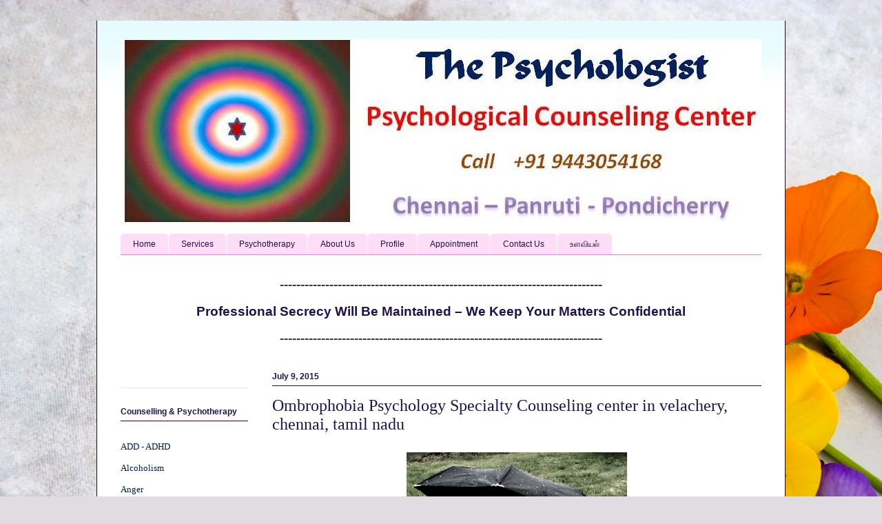

--- FILE ---
content_type: text/html; charset=UTF-8
request_url: https://www.psychologistcounselingcenter.com/2015/07/ombrophobia-psychology-specialty.html
body_size: 13471
content:
<!DOCTYPE html>
<html class='v2' dir='ltr' lang='en'>
<head>
<link href='https://www.blogger.com/static/v1/widgets/335934321-css_bundle_v2.css' rel='stylesheet' type='text/css'/>
<meta content='width=1100' name='viewport'/>
<meta content='text/html; charset=UTF-8' http-equiv='Content-Type'/>
<meta content='blogger' name='generator'/>
<link href='https://www.psychologistcounselingcenter.com/favicon.ico' rel='icon' type='image/x-icon'/>
<link href='https://www.psychologistcounselingcenter.com/2015/07/ombrophobia-psychology-specialty.html' rel='canonical'/>
<link rel="alternate" type="application/atom+xml" title="&quot;The Psychologist&quot; Psychological Counselling Center Chennai  - Panruti -  Pondicherry - Atom" href="https://www.psychologistcounselingcenter.com/feeds/posts/default" />
<link rel="alternate" type="application/rss+xml" title="&quot;The Psychologist&quot; Psychological Counselling Center Chennai  - Panruti -  Pondicherry - RSS" href="https://www.psychologistcounselingcenter.com/feeds/posts/default?alt=rss" />
<link rel="service.post" type="application/atom+xml" title="&quot;The Psychologist&quot; Psychological Counselling Center Chennai  - Panruti -  Pondicherry - Atom" href="https://www.blogger.com/feeds/3082139362932138617/posts/default" />

<link rel="alternate" type="application/atom+xml" title="&quot;The Psychologist&quot; Psychological Counselling Center Chennai  - Panruti -  Pondicherry - Atom" href="https://www.psychologistcounselingcenter.com/feeds/3840214041470907138/comments/default" />
<!--Can't find substitution for tag [blog.ieCssRetrofitLinks]-->
<link href='https://blogger.googleusercontent.com/img/b/R29vZ2xl/AVvXsEgwODCYCisJfrEyhZMcbMMocqOnkgDlJzIjcXhgAjJ0brZ5PZIeBC-aLtMh1OFofCoNEDO69k67RzfkG0B3voRSyqm7Oe7kXy6Vzca3kGjB42ktA2bHDa_as9J13DjJrTAuT6ZubwsJjNY/s320/Ombrophobia+psychology+counseling+center+in+velachery.jpg' rel='image_src'/>
<meta content='https://www.psychologistcounselingcenter.com/2015/07/ombrophobia-psychology-specialty.html' property='og:url'/>
<meta content='Ombrophobia Psychology Specialty Counseling center in velachery, chennai, tamil nadu' property='og:title'/>
<meta content='Psychologist counseling in chennai for family counseling, sex counseling, personal counseling, stress counseling, anxiety counseing, divorce counselin' property='og:description'/>
<meta content='https://blogger.googleusercontent.com/img/b/R29vZ2xl/AVvXsEgwODCYCisJfrEyhZMcbMMocqOnkgDlJzIjcXhgAjJ0brZ5PZIeBC-aLtMh1OFofCoNEDO69k67RzfkG0B3voRSyqm7Oe7kXy6Vzca3kGjB42ktA2bHDa_as9J13DjJrTAuT6ZubwsJjNY/w1200-h630-p-k-no-nu/Ombrophobia+psychology+counseling+center+in+velachery.jpg' property='og:image'/>
<title>"The Psychologist" Psychological Counselling Center Chennai  - Panruti -  Pondicherry: Ombrophobia Psychology Specialty Counseling center in velachery, chennai, tamil nadu</title>
<style id='page-skin-1' type='text/css'><!--
/*
-----------------------------------------------
Blogger Template Style
Name:     Ethereal
Designer: Jason Morrow
URL:      jasonmorrow.etsy.com
----------------------------------------------- */
/* Content
----------------------------------------------- */
body {
font: normal normal 13px Verdana, Geneva, sans-serif;
color: #20124d;
background: #e1dce2 url(//themes.googleusercontent.com/image?id=1i5rhSTWEh8p2repq5iCSh1Kch-ky1J2FKtuQbkt8Wf66HEnnSn_-YbVZggFUdjgixO8X) no-repeat fixed top center /* Credit: -ASI- (http://www.istockphoto.com/googleimages.php?id=11554225&platform=blogger) */;
}
html body .content-outer {
min-width: 0;
max-width: 100%;
width: 100%;
}
a:link {
text-decoration: none;
color: #073763;
}
a:visited {
text-decoration: none;
color: #4149d9;
}
a:hover {
text-decoration: underline;
color: #274e13;
}
.main-inner {
padding-top: 15px;
}
.body-fauxcolumn-outer {
background: transparent none repeat-x scroll top center;
}
.content-fauxcolumns .fauxcolumn-inner {
background: #ffffff url(//www.blogblog.com/1kt/ethereal/bird-2toned-blue-fade.png) repeat-x scroll top left;
border-left: 1px solid #2f0434;
border-right: 1px solid #2f0434;
}
/* Flexible Background
----------------------------------------------- */
.content-fauxcolumn-outer .fauxborder-left {
width: 100%;
padding-left: 300px;
margin-left: -300px;
background-color: transparent;
background-image: none;
background-repeat: no-repeat;
background-position: left top;
}
.content-fauxcolumn-outer .fauxborder-right {
margin-right: -299px;
width: 299px;
background-color: transparent;
background-image: none;
background-repeat: no-repeat;
background-position: right top;
}
/* Columns
----------------------------------------------- */
.content-inner {
padding: 0;
}
/* Header
----------------------------------------------- */
.header-inner {
padding: 27px 0 3px;
}
.header-inner .section {
margin: 0 35px;
}
.Header h1 {
font: normal normal 60px Verdana, Geneva, sans-serif;
color: #20124d;
}
.Header h1 a {
color: #20124d;
}
.Header .description {
font-size: 115%;
color: #20124d;
}
.header-inner .Header .titlewrapper,
.header-inner .Header .descriptionwrapper {
padding-left: 0;
padding-right: 0;
margin-bottom: 0;
}
/* Tabs
----------------------------------------------- */
.tabs-outer {
position: relative;
background: transparent;
}
.tabs-cap-top, .tabs-cap-bottom {
position: absolute;
width: 100%;
}
.tabs-cap-bottom {
bottom: 0;
}
.tabs-inner {
padding: 0;
}
.tabs-inner .section {
margin: 0 35px;
}
*+html body .tabs-inner .widget li {
padding: 1px;
}
.PageList {
border-bottom: 1px solid #ee79fb;
}
.tabs-inner .widget li.selected a,
.tabs-inner .widget li a:hover {
position: relative;
-moz-border-radius-topleft: 5px;
-moz-border-radius-topright: 5px;
-webkit-border-top-left-radius: 5px;
-webkit-border-top-right-radius: 5px;
-goog-ms-border-top-left-radius: 5px;
-goog-ms-border-top-right-radius: 5px;
border-top-left-radius: 5px;
border-top-right-radius: 5px;
background: #ffa1f7 none ;
color: #ffffff;
}
.tabs-inner .widget li a {
display: inline-block;
margin: 0;
margin-right: 1px;
padding: .65em 1.5em;
font: normal normal 12px Verdana, Geneva, sans-serif;
color: #20124d;
background-color: #ffddf6;
-moz-border-radius-topleft: 5px;
-moz-border-radius-topright: 5px;
-webkit-border-top-left-radius: 5px;
-webkit-border-top-right-radius: 5px;
-goog-ms-border-top-left-radius: 5px;
-goog-ms-border-top-right-radius: 5px;
border-top-left-radius: 5px;
border-top-right-radius: 5px;
}
/* Headings
----------------------------------------------- */
h2 {
font: normal bold 12px Verdana, Geneva, sans-serif;
color: #20124d;
}
/* Widgets
----------------------------------------------- */
.main-inner .column-left-inner {
padding: 0 0 0 20px;
}
.main-inner .column-left-inner .section {
margin-right: 0;
}
.main-inner .column-right-inner {
padding: 0 20px 0 0;
}
.main-inner .column-right-inner .section {
margin-left: 0;
}
.main-inner .section {
padding: 0;
}
.main-inner .widget {
padding: 0 0 15px;
margin: 20px 0;
border-bottom: 1px solid #e7e7e7;
}
.main-inner .widget h2 {
margin: 0;
padding: .6em 0 .5em;
}
.footer-inner .widget h2 {
padding: 0 0 .4em;
}
.main-inner .widget h2 + div, .footer-inner .widget h2 + div {
padding-top: 15px;
}
.main-inner .widget .widget-content {
margin: 0;
padding: 15px 0 0;
}
.main-inner .widget ul, .main-inner .widget #ArchiveList ul.flat {
margin: -15px -15px -15px;
padding: 0;
list-style: none;
}
.main-inner .sidebar .widget h2 {
border-bottom: 1px solid #660000;
}
.main-inner .widget #ArchiveList {
margin: -15px 0 0;
}
.main-inner .widget ul li, .main-inner .widget #ArchiveList ul.flat li {
padding: .5em 15px;
text-indent: 0;
}
.main-inner .widget #ArchiveList ul li {
padding-top: .25em;
padding-bottom: .25em;
}
.main-inner .widget ul li:first-child, .main-inner .widget #ArchiveList ul.flat li:first-child {
border-top: none;
}
.main-inner .widget ul li:last-child, .main-inner .widget #ArchiveList ul.flat li:last-child {
border-bottom: none;
}
.main-inner .widget .post-body ul {
padding: 0 2.5em;
margin: .5em 0;
list-style: disc;
}
.main-inner .widget .post-body ul li {
padding: 0.25em 0;
margin-bottom: .25em;
color: #20124d;
border: none;
}
.footer-inner .widget ul {
padding: 0;
list-style: none;
}
.widget .zippy {
color: #d9d9d9;
}
/* Posts
----------------------------------------------- */
.main.section {
margin: 0 20px;
}
body .main-inner .Blog {
padding: 0;
background-color: transparent;
border: none;
}
.main-inner .widget h2.date-header {
border-bottom: 1px solid #660000;
}
.date-outer {
position: relative;
margin: 15px 0 20px;
}
.date-outer:first-child {
margin-top: 0;
}
.date-posts {
clear: both;
}
.post-outer, .inline-ad {
border-bottom: 1px solid #e7e7e7;
padding: 30px 0;
}
.post-outer {
padding-bottom: 10px;
}
.post-outer:first-child {
padding-top: 0;
border-top: none;
}
.post-outer:last-child, .inline-ad:last-child {
border-bottom: none;
}
.post-body img {
padding: 8px;
}
h3.post-title, h4 {
font: normal normal 24px Times, Times New Roman, serif;
color: #20124d;
}
h3.post-title a {
font: normal normal 24px Times, Times New Roman, serif;
color: #20124d;
text-decoration: none;
}
h3.post-title a:hover {
color: #274e13;
text-decoration: underline;
}
.post-header {
margin: 0 0 1.5em;
}
.post-body {
line-height: 1.4;
}
.post-footer {
margin: 1.5em 0 0;
}
#blog-pager {
padding: 15px;
}
.blog-feeds, .post-feeds {
margin: 1em 0;
text-align: center;
}
.post-outer .comments {
margin-top: 2em;
}
/* Comments
----------------------------------------------- */
.comments .comments-content .icon.blog-author {
background-repeat: no-repeat;
background-image: url([data-uri]);
}
.comments .comments-content .loadmore a {
background: #ffffff url(//www.blogblog.com/1kt/ethereal/bird-2toned-blue-fade.png) repeat-x scroll top left;
}
.comments .comments-content .loadmore a {
border-top: 1px solid #660000;
border-bottom: 1px solid #660000;
}
.comments .comment-thread.inline-thread {
background: #ffffff url(//www.blogblog.com/1kt/ethereal/bird-2toned-blue-fade.png) repeat-x scroll top left;
}
.comments .continue {
border-top: 2px solid #660000;
}
/* Footer
----------------------------------------------- */
.footer-inner {
padding: 30px 0;
overflow: hidden;
}
/* Mobile
----------------------------------------------- */
body.mobile  {
background-size: auto
}
.mobile .body-fauxcolumn-outer {
background: ;
}
.mobile .content-fauxcolumns .fauxcolumn-inner {
opacity: 0.75;
}
.mobile .content-fauxcolumn-outer .fauxborder-right {
margin-right: 0;
}
.mobile-link-button {
background-color: #ffa1f7;
}
.mobile-link-button a:link, .mobile-link-button a:visited {
color: #ffffff;
}
.mobile-index-contents {
color: #444444;
}
.mobile .body-fauxcolumn-outer {
background-size: 100% auto;
}
.mobile .mobile-date-outer {
border-bottom: transparent;
}
.mobile .PageList {
border-bottom: none;
}
.mobile .tabs-inner .section {
margin: 0;
}
.mobile .tabs-inner .PageList .widget-content {
background: #ffa1f7 none;
color: #ffffff;
}
.mobile .tabs-inner .PageList .widget-content .pagelist-arrow {
border-left: 1px solid #ffffff;
}
.mobile .footer-inner {
overflow: visible;
}
body.mobile .AdSense {
margin: 0 -10px;
}

--></style>
<style id='template-skin-1' type='text/css'><!--
body {
min-width: 1000px;
}
.content-outer, .content-fauxcolumn-outer, .region-inner {
min-width: 1000px;
max-width: 1000px;
_width: 1000px;
}
.main-inner .columns {
padding-left: 220px;
padding-right: 0px;
}
.main-inner .fauxcolumn-center-outer {
left: 220px;
right: 0px;
/* IE6 does not respect left and right together */
_width: expression(this.parentNode.offsetWidth -
parseInt("220px") -
parseInt("0px") + 'px');
}
.main-inner .fauxcolumn-left-outer {
width: 220px;
}
.main-inner .fauxcolumn-right-outer {
width: 0px;
}
.main-inner .column-left-outer {
width: 220px;
right: 100%;
margin-left: -220px;
}
.main-inner .column-right-outer {
width: 0px;
margin-right: -0px;
}
#layout {
min-width: 0;
}
#layout .content-outer {
min-width: 0;
width: 800px;
}
#layout .region-inner {
min-width: 0;
width: auto;
}
body#layout div.add_widget {
padding: 8px;
}
body#layout div.add_widget a {
margin-left: 32px;
}
--></style>
<style>
    body {background-image:url(\/\/themes.googleusercontent.com\/image?id=1i5rhSTWEh8p2repq5iCSh1Kch-ky1J2FKtuQbkt8Wf66HEnnSn_-YbVZggFUdjgixO8X);}
    
@media (max-width: 200px) { body {background-image:url(\/\/themes.googleusercontent.com\/image?id=1i5rhSTWEh8p2repq5iCSh1Kch-ky1J2FKtuQbkt8Wf66HEnnSn_-YbVZggFUdjgixO8X&options=w200);}}
@media (max-width: 400px) and (min-width: 201px) { body {background-image:url(\/\/themes.googleusercontent.com\/image?id=1i5rhSTWEh8p2repq5iCSh1Kch-ky1J2FKtuQbkt8Wf66HEnnSn_-YbVZggFUdjgixO8X&options=w400);}}
@media (max-width: 800px) and (min-width: 401px) { body {background-image:url(\/\/themes.googleusercontent.com\/image?id=1i5rhSTWEh8p2repq5iCSh1Kch-ky1J2FKtuQbkt8Wf66HEnnSn_-YbVZggFUdjgixO8X&options=w800);}}
@media (max-width: 1200px) and (min-width: 801px) { body {background-image:url(\/\/themes.googleusercontent.com\/image?id=1i5rhSTWEh8p2repq5iCSh1Kch-ky1J2FKtuQbkt8Wf66HEnnSn_-YbVZggFUdjgixO8X&options=w1200);}}
/* Last tag covers anything over one higher than the previous max-size cap. */
@media (min-width: 1201px) { body {background-image:url(\/\/themes.googleusercontent.com\/image?id=1i5rhSTWEh8p2repq5iCSh1Kch-ky1J2FKtuQbkt8Wf66HEnnSn_-YbVZggFUdjgixO8X&options=w1600);}}
  </style>
<script type='text/javascript'>
        (function(i,s,o,g,r,a,m){i['GoogleAnalyticsObject']=r;i[r]=i[r]||function(){
        (i[r].q=i[r].q||[]).push(arguments)},i[r].l=1*new Date();a=s.createElement(o),
        m=s.getElementsByTagName(o)[0];a.async=1;a.src=g;m.parentNode.insertBefore(a,m)
        })(window,document,'script','https://www.google-analytics.com/analytics.js','ga');
        ga('create', 'UA-48763265-1', 'auto', 'blogger');
        ga('blogger.send', 'pageview');
      </script>
<link href='https://www.blogger.com/dyn-css/authorization.css?targetBlogID=3082139362932138617&amp;zx=b5567e0c-3e5b-495e-a62e-5f08e906d819' media='none' onload='if(media!=&#39;all&#39;)media=&#39;all&#39;' rel='stylesheet'/><noscript><link href='https://www.blogger.com/dyn-css/authorization.css?targetBlogID=3082139362932138617&amp;zx=b5567e0c-3e5b-495e-a62e-5f08e906d819' rel='stylesheet'/></noscript>
<meta name='google-adsense-platform-account' content='ca-host-pub-1556223355139109'/>
<meta name='google-adsense-platform-domain' content='blogspot.com'/>

</head>
<body class='loading variant-hummingBirds2'>
<div class='navbar no-items section' id='navbar' name='Navbar'>
</div>
<div class='body-fauxcolumns'>
<div class='fauxcolumn-outer body-fauxcolumn-outer'>
<div class='cap-top'>
<div class='cap-left'></div>
<div class='cap-right'></div>
</div>
<div class='fauxborder-left'>
<div class='fauxborder-right'></div>
<div class='fauxcolumn-inner'>
</div>
</div>
<div class='cap-bottom'>
<div class='cap-left'></div>
<div class='cap-right'></div>
</div>
</div>
</div>
<div class='content'>
<div class='content-fauxcolumns'>
<div class='fauxcolumn-outer content-fauxcolumn-outer'>
<div class='cap-top'>
<div class='cap-left'></div>
<div class='cap-right'></div>
</div>
<div class='fauxborder-left'>
<div class='fauxborder-right'></div>
<div class='fauxcolumn-inner'>
</div>
</div>
<div class='cap-bottom'>
<div class='cap-left'></div>
<div class='cap-right'></div>
</div>
</div>
</div>
<div class='content-outer'>
<div class='content-cap-top cap-top'>
<div class='cap-left'></div>
<div class='cap-right'></div>
</div>
<div class='fauxborder-left content-fauxborder-left'>
<div class='fauxborder-right content-fauxborder-right'></div>
<div class='content-inner'>
<header>
<div class='header-outer'>
<div class='header-cap-top cap-top'>
<div class='cap-left'></div>
<div class='cap-right'></div>
</div>
<div class='fauxborder-left header-fauxborder-left'>
<div class='fauxborder-right header-fauxborder-right'></div>
<div class='region-inner header-inner'>
<div class='header section' id='header' name='Header'><div class='widget Header' data-version='1' id='Header1'>
<div id='header-inner'>
<a href='https://www.psychologistcounselingcenter.com/' style='display: block'>
<img alt='"The Psychologist" Psychological Counselling Center Chennai  - Panruti -  Pondicherry' height='269px; ' id='Header1_headerimg' src='https://blogger.googleusercontent.com/img/b/R29vZ2xl/AVvXsEhfub-0sTA1ld2S2AWIrgQs7vHOZrfdBgvPJnSwuF1hnX9DBmIxHOdAVDllPVxyO1URGCBZdBqhiUB0GuqshhyphenhyphenVsekB7VwB3sHQhgGPNnR03FoThDowmOwxzOgLhyphenhyphenYv5oeShas_h4ktS18/s1600/Slide1.JPG' style='display: block' width='932px; '/>
</a>
<div class='descriptionwrapper'>
<p class='description'><span>
</span></p>
</div>
</div>
</div></div>
</div>
</div>
<div class='header-cap-bottom cap-bottom'>
<div class='cap-left'></div>
<div class='cap-right'></div>
</div>
</div>
</header>
<div class='tabs-outer'>
<div class='tabs-cap-top cap-top'>
<div class='cap-left'></div>
<div class='cap-right'></div>
</div>
<div class='fauxborder-left tabs-fauxborder-left'>
<div class='fauxborder-right tabs-fauxborder-right'></div>
<div class='region-inner tabs-inner'>
<div class='tabs section' id='crosscol' name='Cross-Column'><div class='widget PageList' data-version='1' id='PageList1'>
<h2>Visiting Consultants</h2>
<div class='widget-content'>
<ul>
<li>
<a href='https://www.psychologistcounselingcenter.com/'>Home</a>
</li>
<li>
<a href='https://www.psychologistcounselingcenter.com/p/services.html'>Services</a>
</li>
<li>
<a href='https://www.psychologistcounselingcenter.com/p/psychotherapy.html'>Psychotherapy</a>
</li>
<li>
<a href='https://www.psychologistcounselingcenter.com/p/blog-page.html'>About Us</a>
</li>
<li>
<a href='https://www.psychologistcounselingcenter.com/p/about-us.html'>Profile </a>
</li>
<li>
<a href='https://www.psychologistcounselingcenter.com/p/v.html'>Appointment</a>
</li>
<li>
<a href='https://www.psychologistcounselingcenter.com/p/contact-us.html'>Contact Us</a>
</li>
<li>
<a href='https://www.psychologistcounselingcenter.com/p/blog-page_3.html'>உளவ&#3007;யல&#3021; </a>
</li>
</ul>
<div class='clear'></div>
</div>
</div><div class='widget Text' data-version='1' id='Text3'>
<div class='widget-content'>
<p class="MsoNormal" align="center" style="text-align:center"></p><p class="MsoNormal" align="center"><b><span lang="EN-IN"  style=" color: rgb(64, 49, 82); font-size:14pt;">------------------------------------------------------------------------------<o:p></o:p></span></b></p>  <p class="MsoNormal" align="center"><b><span lang="EN-IN"  style=" ;font-size:14pt;"><span class="Apple-style-span">Professional Secrecy Will Be Maintained &#8211; We Keep Your Matters Confidential </span><span class="Apple-style-span"><o:p></o:p></span></span></b></p>  <p class="MsoNormal" align="center"><b><span lang="EN-IN"  style=" color: rgb(64, 49, 82); font-size:14pt;">------------------------------------------------------------------------------<o:p></o:p></span></b></p>  <p class="MsoNormal" align="center"><span style="Verdana&quot;,&quot;sans-serif&quot;; mso-ansi-language:EN-USfont-family:&quot;;font-size:14.0pt;color:red;"><o:p> </o:p></span></p><p></p>
</div>
<div class='clear'></div>
</div></div>
<div class='tabs no-items section' id='crosscol-overflow' name='Cross-Column 2'></div>
</div>
</div>
<div class='tabs-cap-bottom cap-bottom'>
<div class='cap-left'></div>
<div class='cap-right'></div>
</div>
</div>
<div class='main-outer'>
<div class='main-cap-top cap-top'>
<div class='cap-left'></div>
<div class='cap-right'></div>
</div>
<div class='fauxborder-left main-fauxborder-left'>
<div class='fauxborder-right main-fauxborder-right'></div>
<div class='region-inner main-inner'>
<div class='columns fauxcolumns'>
<div class='fauxcolumn-outer fauxcolumn-center-outer'>
<div class='cap-top'>
<div class='cap-left'></div>
<div class='cap-right'></div>
</div>
<div class='fauxborder-left'>
<div class='fauxborder-right'></div>
<div class='fauxcolumn-inner'>
</div>
</div>
<div class='cap-bottom'>
<div class='cap-left'></div>
<div class='cap-right'></div>
</div>
</div>
<div class='fauxcolumn-outer fauxcolumn-left-outer'>
<div class='cap-top'>
<div class='cap-left'></div>
<div class='cap-right'></div>
</div>
<div class='fauxborder-left'>
<div class='fauxborder-right'></div>
<div class='fauxcolumn-inner'>
</div>
</div>
<div class='cap-bottom'>
<div class='cap-left'></div>
<div class='cap-right'></div>
</div>
</div>
<div class='fauxcolumn-outer fauxcolumn-right-outer'>
<div class='cap-top'>
<div class='cap-left'></div>
<div class='cap-right'></div>
</div>
<div class='fauxborder-left'>
<div class='fauxborder-right'></div>
<div class='fauxcolumn-inner'>
</div>
</div>
<div class='cap-bottom'>
<div class='cap-left'></div>
<div class='cap-right'></div>
</div>
</div>
<!-- corrects IE6 width calculation -->
<div class='columns-inner'>
<div class='column-center-outer'>
<div class='column-center-inner'>
<div class='main section' id='main' name='Main'><div class='widget Blog' data-version='1' id='Blog1'>
<div class='blog-posts hfeed'>

          <div class="date-outer">
        
<h2 class='date-header'><span>July 9, 2015</span></h2>

          <div class="date-posts">
        
<div class='post-outer'>
<div class='post hentry uncustomized-post-template' itemprop='blogPost' itemscope='itemscope' itemtype='http://schema.org/BlogPosting'>
<meta content='https://blogger.googleusercontent.com/img/b/R29vZ2xl/AVvXsEgwODCYCisJfrEyhZMcbMMocqOnkgDlJzIjcXhgAjJ0brZ5PZIeBC-aLtMh1OFofCoNEDO69k67RzfkG0B3voRSyqm7Oe7kXy6Vzca3kGjB42ktA2bHDa_as9J13DjJrTAuT6ZubwsJjNY/s320/Ombrophobia+psychology+counseling+center+in+velachery.jpg' itemprop='image_url'/>
<meta content='3082139362932138617' itemprop='blogId'/>
<meta content='3840214041470907138' itemprop='postId'/>
<a name='3840214041470907138'></a>
<h3 class='post-title entry-title' itemprop='name'>
Ombrophobia Psychology Specialty Counseling center in velachery, chennai, tamil nadu
</h3>
<div class='post-header'>
<div class='post-header-line-1'></div>
</div>
<div class='post-body entry-content' id='post-body-3840214041470907138' itemprop='description articleBody'>
<div dir="ltr" style="text-align: left;" trbidi="on">
<div class="separator" style="clear: both; text-align: center;">
<a href="http://homeoall.com/psychological-counselling-psychotherapy/" target="_blank"><img alt=" Ombrophobia, fear of rain" border="0" height="268" src="https://blogger.googleusercontent.com/img/b/R29vZ2xl/AVvXsEgwODCYCisJfrEyhZMcbMMocqOnkgDlJzIjcXhgAjJ0brZ5PZIeBC-aLtMh1OFofCoNEDO69k67RzfkG0B3voRSyqm7Oe7kXy6Vzca3kGjB42ktA2bHDa_as9J13DjJrTAuT6ZubwsJjNY/s320/Ombrophobia+psychology+counseling+center+in+velachery.jpg" width="320" /></a></div>
<div class="separator" style="clear: both; text-align: center;">
<br /></div>
<div class="MsoNormal" style="line-height: 200%; text-align: justify; text-justify: inter-ideograph;">
<b style="line-height: 200%;"><span style="color: #000099; font-family: &quot;Verdana&quot;,&quot;sans-serif&quot;; font-size: 10.0pt; line-height: 200%;">Ombrophobia: </span></b><span style="color: #000099; font-family: Verdana, sans-serif; font-size: 10pt; line-height: 200%;">fear of rain</span></div>
<div class="MsoNormal" style="line-height: 200%; text-align: justify; text-justify: inter-ideograph;">
<span style="color: #000099; font-family: &quot;Verdana&quot;,&quot;sans-serif&quot;; font-size: 10.0pt; line-height: 200%;">Ombrophobia is the fear of rain- a fairly
common anxiety disorder seen in kids and adults alike. The term Ombrophobia has
even been used to describe certain species of plants called Ombrophobes and
ombrophiles which have their root systems developed in a way that enables them
to take up water directly from the atmospheric precipitation.<o:p></o:p></span></div>
<div class="MsoNormal" style="line-height: 200%; text-align: justify; text-justify: inter-ideograph;">
<b><span style="color: #000099; font-family: &quot;Verdana&quot;,&quot;sans-serif&quot;; font-size: 10.0pt; line-height: 200%;"><br /></span></b></div>
<div class="MsoNormal" style="line-height: 200%; text-align: justify; text-justify: inter-ideograph;">
<b><span style="color: #000099; font-family: &quot;Verdana&quot;,&quot;sans-serif&quot;; font-size: 10.0pt; line-height: 200%;">Causes of Ombrophobia:<o:p></o:p></span></b></div>
<div class="MsoNormal" style="line-height: 200%; text-align: justify; text-justify: inter-ideograph;">
<span style="color: #000099; font-family: &quot;Verdana&quot;,&quot;sans-serif&quot;; font-size: 10.0pt; line-height: 200%;">Rain is essential for growth of crops,
replenishing our fresh water sources and in general, sustaining life on earth.
In moderate quantities, rain is good and sometimes even evokes feelings of
romance. Many love songs have been inspired by this natural element.<o:p></o:p></span></div>
<div class="MsoNormal" style="line-height: 200%; text-align: justify; text-justify: inter-ideograph;">
<b><span style="color: #000099; font-family: &quot;Verdana&quot;,&quot;sans-serif&quot;; font-size: 10.0pt; line-height: 200%;"><br /></span></b></div>
<div class="MsoNormal" style="line-height: 200%; text-align: justify; text-justify: inter-ideograph;">
<b><span style="color: #000099; font-family: &quot;Verdana&quot;,&quot;sans-serif&quot;; font-size: 10.0pt; line-height: 200%;">Symptoms of Ombrophobia:<o:p></o:p></span></b></div>
<div class="MsoListParagraphCxSpFirst" style="line-height: 200%; margin-left: 27.0pt; mso-add-space: auto; mso-list: l0 level1 lfo1; text-align: justify; text-indent: -.25in; text-justify: inter-ideograph;">
<!--[if !supportLists]--><span style="color: #000099; font-family: Wingdings; font-size: 10.0pt; line-height: 200%; mso-bidi-font-family: Wingdings; mso-fareast-font-family: Wingdings;">v<span style="font-family: 'Times New Roman'; font-size: 7pt; font-stretch: normal; line-height: normal;">&nbsp; </span></span><!--[endif]--><span style="color: #000099; font-family: &quot;Verdana&quot;,&quot;sans-serif&quot;; font-size: 10.0pt; line-height: 200%;">Inability to think or speak clearly<o:p></o:p></span></div>
<div class="MsoListParagraphCxSpMiddle" style="line-height: 200%; margin-left: 27.0pt; mso-add-space: auto; mso-list: l0 level1 lfo1; text-align: justify; text-indent: -.25in; text-justify: inter-ideograph;">
<!--[if !supportLists]--><span style="color: #000099; font-family: Wingdings; font-size: 10.0pt; line-height: 200%; mso-bidi-font-family: Wingdings; mso-fareast-font-family: Wingdings;">v<span style="font-family: 'Times New Roman'; font-size: 7pt; font-stretch: normal; line-height: normal;">&nbsp; </span></span><!--[endif]--><span style="color: #000099; font-family: &quot;Verdana&quot;,&quot;sans-serif&quot;; font-size: 10.0pt; line-height: 200%;">Uncontrollable feelings of panic, anxiety or dread<o:p></o:p></span></div>
<div class="MsoListParagraphCxSpMiddle" style="line-height: 200%; margin-left: 27.0pt; mso-add-space: auto; mso-list: l0 level1 lfo1; text-align: justify; text-indent: -.25in; text-justify: inter-ideograph;">
<!--[if !supportLists]--><span style="color: #000099; font-family: Wingdings; font-size: 10.0pt; line-height: 200%; mso-bidi-font-family: Wingdings; mso-fareast-font-family: Wingdings;">v<span style="font-family: 'Times New Roman'; font-size: 7pt; font-stretch: normal; line-height: normal;">&nbsp; </span></span><!--[endif]--><span style="color: #000099; font-family: &quot;Verdana&quot;,&quot;sans-serif&quot;; font-size: 10.0pt; line-height: 200%;">Dry mouth<o:p></o:p></span></div>
<div class="MsoListParagraphCxSpMiddle" style="line-height: 200%; margin-left: 27.0pt; mso-add-space: auto; mso-list: l0 level1 lfo1; text-align: justify; text-indent: -.25in; text-justify: inter-ideograph;">
<!--[if !supportLists]--><span style="color: #000099; font-family: Wingdings; font-size: 10.0pt; line-height: 200%; mso-bidi-font-family: Wingdings; mso-fareast-font-family: Wingdings;">v<span style="font-family: 'Times New Roman'; font-size: 7pt; font-stretch: normal; line-height: normal;">&nbsp; </span></span><!--[endif]--><span style="color: #000099; font-family: &quot;Verdana&quot;,&quot;sans-serif&quot;; font-size: 10.0pt; line-height: 200%;">Difficulty breathing<o:p></o:p></span></div>
<div class="MsoListParagraphCxSpMiddle" style="line-height: 200%; margin-left: 27.0pt; mso-add-space: auto; mso-list: l0 level1 lfo1; text-align: justify; text-indent: -.25in; text-justify: inter-ideograph;">
<!--[if !supportLists]--><span style="color: #000099; font-family: Wingdings; font-size: 10.0pt; line-height: 200%; mso-bidi-font-family: Wingdings; mso-fareast-font-family: Wingdings;">v<span style="font-family: 'Times New Roman'; font-size: 7pt; font-stretch: normal; line-height: normal;">&nbsp; </span></span><!--[endif]--><span style="color: #000099; font-family: &quot;Verdana&quot;,&quot;sans-serif&quot;; font-size: 10.0pt; line-height: 200%;">Rapid heartbeat<o:p></o:p></span></div>
<div class="MsoListParagraphCxSpLast" style="line-height: 200%; margin-left: 27.0pt; mso-add-space: auto; mso-list: l0 level1 lfo1; text-align: justify; text-indent: -.25in; text-justify: inter-ideograph;">
<!--[if !supportLists]--><span style="color: #000099; font-family: Wingdings; font-size: 10.0pt; line-height: 200%; mso-bidi-font-family: Wingdings; mso-fareast-font-family: Wingdings;">v<span style="font-family: 'Times New Roman'; font-size: 7pt; font-stretch: normal; line-height: normal;">&nbsp; </span></span><!--[endif]--><span style="color: #000099; font-family: &quot;Verdana&quot;,&quot;sans-serif&quot;; font-size: 10.0pt; line-height: 200%;">Trembling or muscle tension<o:p></o:p></span></div>
<div class="MsoNormal" style="line-height: 200%; margin-bottom: .0001pt; margin-bottom: 0in; text-align: justify; text-justify: inter-ideograph;">
<b><span style="color: #000099; font-family: &quot;Verdana&quot;,&quot;sans-serif&quot;; font-size: 10.0pt; line-height: 200%;"><br /></span></b></div>
<div class="MsoNormal" style="line-height: 200%; margin-bottom: .0001pt; margin-bottom: 0in; text-align: justify; text-justify: inter-ideograph;">
<b><span style="color: #000099; font-family: &quot;Verdana&quot;,&quot;sans-serif&quot;; font-size: 10.0pt; line-height: 200%;">For more details &amp; Consultation Feel free to contact us.<o:p></o:p></span></b></div>
<div class="MsoNormal" style="line-height: 200%; margin-bottom: .0001pt; margin-bottom: 0in; text-align: justify; text-justify: inter-ideograph;">
<b><span style="color: #000099; font-family: &quot;Verdana&quot;,&quot;sans-serif&quot;; font-size: 10.0pt; line-height: 200%;">Vivekanantha Clinic Consultation Champers at<o:p></o:p></span></b></div>
<div class="MsoNormal" style="line-height: 200%; margin-bottom: .0001pt; margin-bottom: 0in; text-align: justify; text-justify: inter-ideograph;">
<b><span style="color: red; font-family: &quot;Verdana&quot;,&quot;sans-serif&quot;; font-size: 10.0pt; line-height: 200%;">Chennai:-</span></b><span style="color: #000099; font-family: &quot;Verdana&quot;,&quot;sans-serif&quot;; font-size: 10.0pt; line-height: 200%;"> 9786901830<o:p></o:p></span></div>
<div class="MsoNormal" style="line-height: 200%; margin-bottom: .0001pt; margin-bottom: 0in; text-align: justify; text-justify: inter-ideograph;">
<b><span style="color: red; font-family: &quot;Verdana&quot;,&quot;sans-serif&quot;; font-size: 10.0pt; line-height: 200%;">Panruti:-</span></b><span style="color: #000099; font-family: &quot;Verdana&quot;,&quot;sans-serif&quot;; font-size: 10.0pt; line-height: 200%;"> 9443054168<o:p></o:p></span></div>
<div class="MsoNormal" style="line-height: 200%; margin-bottom: .0001pt; margin-bottom: 0in; text-align: justify; text-justify: inter-ideograph;">
<b><span style="color: red; font-family: &quot;Verdana&quot;,&quot;sans-serif&quot;; font-size: 10.0pt; line-height: 200%;">Pondicherry:-</span></b><span style="color: #000099; font-family: &quot;Verdana&quot;,&quot;sans-serif&quot;; font-size: 10.0pt; line-height: 200%;"> 9865212055 (Camp)<o:p></o:p></span></div>
<div class="MsoNormal" style="line-height: 200%; margin-bottom: .0001pt; margin-bottom: 0in; text-align: justify; text-justify: inter-ideograph;">
<span style="color: #000099; font-family: &quot;Verdana&quot;,&quot;sans-serif&quot;; font-size: 10.0pt; line-height: 200%;">Mail:
consult.ur.dr@gmail.com, homoeokumar@gmail.com<o:p></o:p></span></div>
<div class="MsoNormal" style="line-height: 200%; margin-bottom: .0001pt; margin-bottom: 0in; text-align: justify; text-justify: inter-ideograph;">
<br /></div>
<div class="MsoNormal" style="line-height: 200%; margin-bottom: .0001pt; margin-bottom: 0in; text-align: justify; text-justify: inter-ideograph;">
<b><span style="color: #000099; font-family: &quot;Verdana&quot;,&quot;sans-serif&quot;; font-size: 10.0pt; line-height: 200%;">For appointment please Call us or Mail Us<o:p></o:p></span></b></div>
<div class="separator" style="clear: both; text-align: justify;">
</div>
<div class="MsoNormal" style="line-height: 200%; text-align: justify; text-justify: inter-ideograph;">
<b><span style="color: red; font-family: &quot;Verdana&quot;,&quot;sans-serif&quot;; font-size: 10.0pt; line-height: 200%;">For appointment:</span></b><span style="color: #000099; font-family: &quot;Verdana&quot;,&quot;sans-serif&quot;; font-size: 10.0pt; line-height: 200%;"> SMS your Name -Age &#8211; Mobile Number - Problem in Single word -
date and day - Place of appointment (Eg: Rajini - 99xxxxxxx0 &#8211; Omprophobia &#8211;
21st Oct, Sunday - Chennai ), You will receive Appointment details through SMS<o:p></o:p></span></div>
<div class="MsoNormal" style="line-height: 200%; text-align: justify; text-justify: inter-ideograph;">
<span style="color: #000099; font-family: &quot;Verdana&quot;,&quot;sans-serif&quot;; font-size: 10.0pt; line-height: 200%;"><br /></span></div>
<div class="MsoNormal" style="line-height: 200%; text-align: justify; text-justify: inter-ideograph;">
<span style="color: #000099; font-family: &quot;Verdana&quot;,&quot;sans-serif&quot;; font-size: 10.0pt; line-height: 200%;"><br /></span></div>
<div class="MsoNormal" style="line-height: 200%; text-align: justify; text-justify: inter-ideograph;">
<span style="color: #000099; font-family: &quot;Verdana&quot;,&quot;sans-serif&quot;; font-size: 10.0pt; line-height: 200%;"><br /></span></div>
<div class="MsoNormal" style="line-height: 200%; text-align: justify; text-justify: inter-ideograph;">
<br /></div>
</div>
<div style='clear: both;'></div>
</div>
<div class='post-footer'>
<div class='post-footer-line post-footer-line-1'>
<span class='post-author vcard'>
Posted by
<span class='fn' itemprop='author' itemscope='itemscope' itemtype='http://schema.org/Person'>
<meta content='https://www.blogger.com/profile/14034602032654055327' itemprop='url'/>
<a class='g-profile' href='https://www.blogger.com/profile/14034602032654055327' rel='author' title='author profile'>
<span itemprop='name'>Dr.SenthilKumar.D</span>
</a>
</span>
</span>
<span class='post-timestamp'>
at
<meta content='https://www.psychologistcounselingcenter.com/2015/07/ombrophobia-psychology-specialty.html' itemprop='url'/>
<a class='timestamp-link' href='https://www.psychologistcounselingcenter.com/2015/07/ombrophobia-psychology-specialty.html' rel='bookmark' title='permanent link'><abbr class='published' itemprop='datePublished' title='2015-07-09T19:05:00+05:30'>7:05&#8239;PM</abbr></a>
</span>
<span class='post-comment-link'>
</span>
<span class='post-icons'>
<span class='item-action'>
<a href='https://www.blogger.com/email-post/3082139362932138617/3840214041470907138' title='Email Post'>
<img alt='' class='icon-action' height='13' src='https://resources.blogblog.com/img/icon18_email.gif' width='18'/>
</a>
</span>
<span class='item-control blog-admin pid-1903167818'>
<a href='https://www.blogger.com/post-edit.g?blogID=3082139362932138617&postID=3840214041470907138&from=pencil' title='Edit Post'>
<img alt='' class='icon-action' height='18' src='https://resources.blogblog.com/img/icon18_edit_allbkg.gif' width='18'/>
</a>
</span>
</span>
<div class='post-share-buttons goog-inline-block'>
<a class='goog-inline-block share-button sb-email' href='https://www.blogger.com/share-post.g?blogID=3082139362932138617&postID=3840214041470907138&target=email' target='_blank' title='Email This'><span class='share-button-link-text'>Email This</span></a><a class='goog-inline-block share-button sb-blog' href='https://www.blogger.com/share-post.g?blogID=3082139362932138617&postID=3840214041470907138&target=blog' onclick='window.open(this.href, "_blank", "height=270,width=475"); return false;' target='_blank' title='BlogThis!'><span class='share-button-link-text'>BlogThis!</span></a><a class='goog-inline-block share-button sb-twitter' href='https://www.blogger.com/share-post.g?blogID=3082139362932138617&postID=3840214041470907138&target=twitter' target='_blank' title='Share to X'><span class='share-button-link-text'>Share to X</span></a><a class='goog-inline-block share-button sb-facebook' href='https://www.blogger.com/share-post.g?blogID=3082139362932138617&postID=3840214041470907138&target=facebook' onclick='window.open(this.href, "_blank", "height=430,width=640"); return false;' target='_blank' title='Share to Facebook'><span class='share-button-link-text'>Share to Facebook</span></a><a class='goog-inline-block share-button sb-pinterest' href='https://www.blogger.com/share-post.g?blogID=3082139362932138617&postID=3840214041470907138&target=pinterest' target='_blank' title='Share to Pinterest'><span class='share-button-link-text'>Share to Pinterest</span></a>
</div>
</div>
<div class='post-footer-line post-footer-line-2'>
<span class='post-labels'>
</span>
</div>
<div class='post-footer-line post-footer-line-3'>
<span class='post-location'>
</span>
</div>
</div>
</div>
<div class='comments' id='comments'>
<a name='comments'></a>
</div>
</div>

        </div></div>
      
</div>
<div class='blog-pager' id='blog-pager'>
<span id='blog-pager-newer-link'>
<a class='blog-pager-newer-link' href='https://www.psychologistcounselingcenter.com/2015/07/onomatophobia-psychology-specialty.html' id='Blog1_blog-pager-newer-link' title='Newer Post'>Newer Post</a>
</span>
<span id='blog-pager-older-link'>
<a class='blog-pager-older-link' href='https://www.psychologistcounselingcenter.com/2015/07/nyctophobia-psychology-speciaalty.html' id='Blog1_blog-pager-older-link' title='Older Post'>Older Post</a>
</span>
<a class='home-link' href='https://www.psychologistcounselingcenter.com/'>Home</a>
</div>
<div class='clear'></div>
<div class='post-feeds'>
</div>
</div><div class='widget ContactForm' data-version='1' id='ContactForm1'>
<h2 class='title'>Contact Form</h2>
<div class='contact-form-widget'>
<div class='form'>
<form name='contact-form'>
<p></p>
Name
<br/>
<input class='contact-form-name' id='ContactForm1_contact-form-name' name='name' size='30' type='text' value=''/>
<p></p>
Email
<span style='font-weight: bolder;'>*</span>
<br/>
<input class='contact-form-email' id='ContactForm1_contact-form-email' name='email' size='30' type='text' value=''/>
<p></p>
Message
<span style='font-weight: bolder;'>*</span>
<br/>
<textarea class='contact-form-email-message' cols='25' id='ContactForm1_contact-form-email-message' name='email-message' rows='5'></textarea>
<p></p>
<input class='contact-form-button contact-form-button-submit' id='ContactForm1_contact-form-submit' type='button' value='Send'/>
<p></p>
<div style='text-align: center; max-width: 222px; width: 100%'>
<p class='contact-form-error-message' id='ContactForm1_contact-form-error-message'></p>
<p class='contact-form-success-message' id='ContactForm1_contact-form-success-message'></p>
</div>
</form>
</div>
</div>
<div class='clear'></div>
</div></div>
</div>
</div>
<div class='column-left-outer'>
<div class='column-left-inner'>
<aside>
<div class='sidebar section' id='sidebar-left-1'><div class='widget HTML' data-version='1' id='HTML1'>
<div class='widget-content'>
<script language=javascript>
<!--

//Disable right mouse click Script
//By Being Geeks
//For full source code, visit http://www.beinggeeks.com

var message="Function Disabled!";

///////////////////////////////////
function clickIE4(){
if (event.button==2){
alert(message);
return false;
}
}

function clickNS4(e){
if (document.layers||document.getElementById&&!document.all){
if (e.which==2||e.which==3){
alert(message);
return false;
}
}
}

if (document.layers){
document.captureEvents(Event.MOUSEDOWN);
document.onmousedown=clickNS4;
}
else if (document.all&&!document.getElementById){
document.onmousedown=clickIE4;
}

document.oncontextmenu=new Function("alert(message);return false")

// -->
</script>
</div>
<div class='clear'></div>
</div><div class='widget Text' data-version='1' id='Text1'>
<h2 class='title'>Counselling &amp; Psychotherapy</h2>
<div class='widget-content'>
<p class="MsoNormal"><span lang="EN-US" style="color: #002060; font-family: &quot;Verdana&quot;,&quot;sans-serif&quot;; font-size: 10.0pt; mso-ansi-language: EN-US; mso-bidi-font-family: &quot;Times New Roman&quot;; mso-bidi-language: AR-SA; mso-fareast-language: EN-SG;"><a href="http://www.psychologistcounselingcenter.com/2011/09/add-adhd-psychological-counselling.html"><span style="color: #002060; text-decoration: none; text-underline: none;">ADD - ADHD</span></a></span><span style="font-family: Verdana, sans-serif; font-size: 10pt;"><o:p></o:p></span></p>  <p class="MsoNormal"><span lang="EN-US" style="color: #002060; font-family: &quot;Verdana&quot;,&quot;sans-serif&quot;; font-size: 10.0pt; mso-ansi-language: EN-US; mso-bidi-font-family: &quot;Times New Roman&quot;; mso-bidi-language: AR-SA; mso-fareast-language: EN-SG;"><a href="http://www.psychologistcounselingcenter.com/2011/09/overcome-from-alcoholism-psychological.html"><span style="color: #002060; text-decoration: none; text-underline: none;">Alcoholism</span></a></span><span style="font-family: Verdana, sans-serif; font-size: 10pt;"><o:p></o:p></span></p>  <p class="MsoNormal"><span lang="EN-US" style="color: #002060; font-family: &quot;Verdana&quot;,&quot;sans-serif&quot;; font-size: 10.0pt; mso-ansi-language: EN-US; mso-bidi-font-family: &quot;Times New Roman&quot;; mso-bidi-language: AR-SA; mso-fareast-language: EN-SG;"><a href="http://www.psychologistcounselingcenter.com/2011/11/anger-management-psychological.html"><span style="color: #002060; text-decoration: none; text-underline: none;">Anger</span></a></span><span style="font-family: Verdana, sans-serif; font-size: 10pt;"><o:p></o:p></span></p>  <p class="MsoNormal"><span lang="EN-US" style="color: #002060; font-family: &quot;Verdana&quot;,&quot;sans-serif&quot;; font-size: 10.0pt; mso-ansi-language: EN-US; mso-bidi-font-family: &quot;Times New Roman&quot;; mso-bidi-language: AR-SA; mso-fareast-language: EN-SG;"><a href="http://www.psychologistcounselingcenter.com/2013/05/anorexia-nervosa-specialty.html"><span style="text-decoration: none; text-underline: none;">Anorexia Nervosa</span></a></span><span style="font-family: Verdana, sans-serif; font-size: 10pt;"><o:p></o:p></span></p>  <p class="MsoNormal"><span lang="EN-US" style="color: #002060; font-family: &quot;Verdana&quot;,&quot;sans-serif&quot;; font-size: 10.0pt; mso-ansi-language: EN-US; mso-bidi-font-family: &quot;Times New Roman&quot;; mso-bidi-language: AR-SA; mso-fareast-language: EN-SG;"><a href="http://www.psychologistcounselingcenter.com/2013/05/bulimia-nervosa-specialty-psychological.html"><span style="text-decoration: none; text-underline: none;">Bulimia Nervosa</span></a></span><span style="font-family: Verdana, sans-serif; font-size: 10pt;"><o:p></o:p></span></p>  <p class="MsoNormal"><span lang="EN-US" style="color: #002060; font-family: &quot;Verdana&quot;,&quot;sans-serif&quot;; font-size: 10.0pt; mso-ansi-language: EN-US; mso-bidi-font-family: &quot;Times New Roman&quot;; mso-bidi-language: AR-SA; mso-fareast-language: EN-SG;"><a href="http://www.psychologistcounselingcenter.com/2011/09/psychological-counselling-for-couples.html"><span style="color: #002060; text-decoration: none; text-underline: none;">Couples Issues</span></a></span><span style="font-family: Verdana, sans-serif; font-size: 10pt;"><o:p></o:p></span></p>  <p class="MsoNormal"><span lang="EN-US" style="color: #002060; font-family: &quot;Verdana&quot;,&quot;sans-serif&quot;; font-size: 10.0pt; mso-ansi-language: EN-US; mso-bidi-font-family: &quot;Times New Roman&quot;; mso-bidi-language: AR-SA; mso-fareast-language: EN-SG;"><a href="http://www.psychologistcounselingcenter.com/2011/09/overcome-from-depression-psychological_384.html"><span style="color: #002060; text-decoration: none; text-underline: none;">Depression</span></a></span><span style="font-family: Verdana, sans-serif; font-size: 10pt;"><o:p></o:p></span></p>  <p class="MsoNormal"><span lang="EN-US" style="color: #002060; font-family: &quot;Verdana&quot;,&quot;sans-serif&quot;; font-size: 10.0pt; mso-ansi-language: EN-US; mso-bidi-font-family: &quot;Times New Roman&quot;; mso-bidi-language: AR-SA; mso-fareast-language: EN-SG;"><a href="http://www.psychologistcounselingcenter.com/2011/09/psychological-counselling-for-divorce.html"><span style="color: #002060; text-decoration: none; text-underline: none;">Divorce Prevention</span></a></span><span style="font-family: Verdana, sans-serif; font-size: 10pt;"><o:p></o:p></span></p>  <p class="MsoNormal"><span lang="EN-US" style="color: #002060; font-family: &quot;Verdana&quot;,&quot;sans-serif&quot;; font-size: 10.0pt; mso-ansi-language: EN-US; mso-bidi-font-family: &quot;Times New Roman&quot;; mso-bidi-language: AR-SA; mso-fareast-language: EN-SG;"><a href="http://pondypsychologicalcenter.blogspot.com/2011/09/dyslexia-psychological-counselling.html"><span style="color: #002060; text-decoration: none; text-underline: none;">Dyslexia</span></a></span><span style="font-family: Verdana, sans-serif; font-size: 10pt;"><o:p></o:p></span></p>  <p class="MsoNormal"><span lang="EN-US" style="color: #002060; font-family: &quot;Verdana&quot;,&quot;sans-serif&quot;; font-size: 10.0pt; mso-ansi-language: EN-US; mso-bidi-font-family: &quot;Times New Roman&quot;; mso-bidi-language: AR-SA; mso-fareast-language: EN-SG;"><a href="http://www.psychologistcounselingcenter.com/2011/11/eating-disorders-psychological.html"><span style="color: #002060; text-decoration: none; text-underline: none;">Eating Disorders</span></a></span><span style="font-family: Verdana, sans-serif; font-size: 10pt;"><o:p></o:p></span></p>  <p class="MsoNormal"><span lang="EN-US" style="color: #002060; font-family: &quot;Verdana&quot;,&quot;sans-serif&quot;; font-size: 10.0pt; mso-ansi-language: EN-US; mso-bidi-font-family: &quot;Times New Roman&quot;; mso-bidi-language: AR-SA; mso-fareast-language: EN-SG;"><a href="http://www.psychologistcounselingcenter.com/2013/05/family-problems-specialty-counseling.html"><span style="text-decoration: none; text-underline: none;">Family Problems</span></a></span><span style="font-family: Verdana, sans-serif; font-size: 10pt;"><o:p></o:p></span></p>  <p class="MsoNormal"><span lang="EN-US" style="color: #002060; font-family: &quot;Verdana&quot;,&quot;sans-serif&quot;; font-size: 10.0pt; mso-ansi-language: EN-US; mso-bidi-font-family: &quot;Times New Roman&quot;; mso-bidi-language: AR-SA; mso-fareast-language: EN-SG;"><a href="http://www.psychologistcounselingcenter.com/2013/05/mania-and-hypomania-psychological.html"><span style="text-decoration: none; text-underline: none;">Hypomania</span></a><o:p></o:p></span></p>  <p class="MsoNormal"><span lang="EN-US" style="color: #002060; font-family: &quot;Verdana&quot;,&quot;sans-serif&quot;; font-size: 10.0pt; mso-ansi-language: EN-US; mso-bidi-font-family: &quot;Times New Roman&quot;; mso-bidi-language: AR-SA; mso-fareast-language: EN-SG;"><a href="http://www.psychologistcounselingcenter.com/2014/05/psychotherapy-psychological-counseling.html">Hypoactive Sexual Desire Disorder HSDD</a></span><span style="font-family: Verdana, sans-serif; font-size: 10pt;"><o:p></o:p></span></p>  <p class="MsoNormal"><span lang="EN-US" style="color: #002060; font-family: &quot;Verdana&quot;,&quot;sans-serif&quot;; font-size: 10.0pt; mso-ansi-language: EN-US; mso-bidi-font-family: &quot;Times New Roman&quot;; mso-bidi-language: AR-SA; mso-fareast-language: EN-SG;"><a href="http://www.psychologistcounselingcenter.com/2013/05/inferiority-complex-specialty.html"><span style="text-decoration: none; text-underline: none;">Inferiority Complex</span></a></span><span style="font-family: Verdana, sans-serif; font-size: 10pt;"><o:p></o:p></span></p>  <p class="MsoNormal"><span lang="EN-US" style="color: #002060; font-family: &quot;Verdana&quot;,&quot;sans-serif&quot;; font-size: 10.0pt; mso-ansi-language: EN-US; mso-bidi-font-family: &quot;Times New Roman&quot;; mso-bidi-language: AR-SA; mso-fareast-language: EN-SG;"><a href="http://www.psychologistcounselingcenter.com/2013/08/intellectual-disability-mental.html"><span style="text-decoration: none; text-underline: none;">Intellectual Disability</span></a></span><span style="font-family: Verdana, sans-serif; font-size: 10pt;"><o:p></o:p></span></p>  <p class="MsoNormal"><span lang="EN-US" style="color: #002060; font-family: &quot;Verdana&quot;,&quot;sans-serif&quot;; font-size: 10.0pt; mso-ansi-language: EN-US; mso-bidi-font-family: &quot;Times New Roman&quot;; mso-bidi-language: AR-SA; mso-fareast-language: EN-SG;"><a href="http://www.psychologistcounselingcenter.com/2011/09/overcome-from-loneliness-psychological.html"><span style="color: #002060; text-decoration: none; text-underline: none;">Loneliness</span></a></span><span style="font-family: Verdana, sans-serif; font-size: 10pt;"><o:p></o:p></span></p>  <p class="MsoNormal"><span lang="EN-US" style="color: #002060; font-family: &quot;Verdana&quot;,&quot;sans-serif&quot;; font-size: 10.0pt; mso-ansi-language: EN-US; mso-bidi-font-family: &quot;Times New Roman&quot;; mso-bidi-language: AR-SA; mso-fareast-language: EN-SG;"><a href="http://www.psychologistcounselingcenter.com/2011/09/overcome-from-loss-and-grief.html"><span style="color: #002060; text-decoration: none; text-underline: none;">Loss and Grief</span></a></span><span style="font-family: Verdana, sans-serif; font-size: 10pt;"><o:p></o:p></span></p>  <p class="MsoNormal"><span lang="EN-US" style="color: #002060; font-family: &quot;Verdana&quot;,&quot;sans-serif&quot;; font-size: 10.0pt; mso-ansi-language: EN-US; mso-bidi-font-family: &quot;Times New Roman&quot;; mso-bidi-language: AR-SA; mso-fareast-language: EN-SG;"><a href="http://www.psychologistcounselingcenter.com/2013/05/low-self-esteem-specialty-psychological.html"><span style="text-decoration: none; text-underline: none;">Low Self Esteem</span></a></span><span style="font-family: Verdana, sans-serif; font-size: 10pt;"><o:p></o:p></span></p>  <p class="MsoNormal"><span lang="EN-US" style="color: #002060; font-family: &quot;Verdana&quot;,&quot;sans-serif&quot;; font-size: 10.0pt; mso-ansi-language: EN-US; mso-bidi-font-family: &quot;Times New Roman&quot;; mso-bidi-language: AR-SA; mso-fareast-language: EN-SG;"><a href="http://www.psychologistcounselingcenter.com/2011/09/mens-issues-psychological-counseling.html"><span style="color: #002060; text-decoration: none; text-underline: none;">Men&#8217;s Issue</span></a><o:p></o:p></span></p>  <p class="MsoNormal"><span lang="EN-US" style="color: #002060; font-family: &quot;Verdana&quot;,&quot;sans-serif&quot;; font-size: 10.0pt; mso-ansi-language: EN-US; mso-bidi-font-family: &quot;Times New Roman&quot;; mso-bidi-language: AR-SA; mso-fareast-language: EN-SG;"><a href="http://www.psychologistcounselingcenter.com/2014/05/side-effects-of-over-masturbation.html">Masturbation</a> </span><span style="font-family: Verdana, sans-serif; font-size: 10pt;"><o:p></o:p></span></p>  <p class="MsoNormal"><span lang="EN-US" style="color: #002060; font-family: &quot;Verdana&quot;,&quot;sans-serif&quot;; font-size: 10.0pt; mso-ansi-language: EN-US; mso-bidi-font-family: &quot;Times New Roman&quot;; mso-bidi-language: AR-SA; mso-fareast-language: EN-SG;"><a href="http://www.psychologistcounselingcenter.com/2013/05/mania-and-hypomania-psychological.html"><span style="text-decoration: none; text-underline: none;">Mania</span></a></span><span style="font-family: Verdana, sans-serif; font-size: 10pt;"><o:p></o:p></span></p>  <p class="MsoNormal"><span lang="EN-US" style="color: #002060; font-family: &quot;Verdana&quot;,&quot;sans-serif&quot;; font-size: 10.0pt; mso-ansi-language: EN-US; mso-bidi-font-family: &quot;Times New Roman&quot;; mso-bidi-language: AR-SA; mso-fareast-language: EN-SG;"><a href="http://www.psychologistcounselingcenter.com/2013/05/pre-marriage-and-post-marriage.html"><span style="text-decoration: none; text-underline: none;">Marriage Counseling</span></a></span><span style="font-family: Verdana, sans-serif; font-size: 10pt;"><o:p></o:p></span></p>  <p class="MsoNormal"><span lang="EN-US" style="color: #002060; font-family: &quot;Verdana&quot;,&quot;sans-serif&quot;; font-size: 10.0pt; mso-ansi-language: EN-US; mso-bidi-font-family: &quot;Times New Roman&quot;; mso-bidi-language: AR-SA; mso-fareast-language: EN-SG;"><a href="http://www.psychologistcounselingcenter.com/2013/05/obsessive-compulsive-disorder-ocpd.html"><span style="text-decoration: none; text-underline: none;">OCD &#8211; Obsessive</span></a></span><span style="font-family: Verdana, sans-serif; font-size: 10pt;"><o:p></o:p></span></p>  <p class="MsoNormal"><span lang="EN-US" style="font-family: Verdana, sans-serif; font-size: 10pt;"><a href="http://www.psychologistcounselingcenter.com/2013/05/obsessive-compulsive-disorder-ocpd.html"><span style="text-decoration: none; text-underline: none;">Compulsive Disorder</span></a></span><span style="font-family: Verdana, sans-serif; font-size: 10pt;"><o:p></o:p></span></p>  <p class="MsoNormal"><span lang="EN-US" style="color: #002060; font-family: &quot;Verdana&quot;,&quot;sans-serif&quot;; font-size: 10.0pt; mso-ansi-language: EN-US; mso-bidi-font-family: &quot;Times New Roman&quot;; mso-bidi-language: AR-SA; mso-fareast-language: EN-SG;"><a href="http://www.psychologistcounselingcenter.com/2011/11/personality-disorders-psychological.html"><span style="color: #002060; text-decoration: none; text-underline: none;">Personality Disorders</span></a></span><span style="font-family: Verdana, sans-serif; font-size: 10pt;"><o:p></o:p></span></p>  <p class="MsoNormal"><span lang="EN-US" style="color: #002060; font-family: &quot;Verdana&quot;,&quot;sans-serif&quot;; font-size: 10.0pt; mso-ansi-language: EN-US; mso-bidi-font-family: &quot;Times New Roman&quot;; mso-bidi-language: AR-SA; mso-fareast-language: EN-SG;"><a href="http://www.psychologistcounselingcenter.com/2013/06/phobias-psychological-counseling-at.html"><span style="text-decoration: none; text-underline: none;">Phobias</span></a></span><span style="font-family: Verdana, sans-serif; font-size: 10pt;"><o:p></o:p></span></p>  <p class="MsoNormal"><span lang="EN-US" style="color: #002060; font-family: &quot;Verdana&quot;,&quot;sans-serif&quot;; font-size: 10.0pt; mso-ansi-language: EN-US; mso-bidi-font-family: &quot;Times New Roman&quot;; mso-bidi-language: AR-SA; mso-fareast-language: EN-SG;"><a href="http://pondypsychologicalcenter.blogspot.com/2011/09/sexual-addictions-treatment-counselling.html"><span style="color: #002060; text-decoration: none; text-underline: none;">Sex Addictions Treatment</span></a></span><span style="font-family: Verdana, sans-serif; font-size: 10pt;"><o:p></o:p></span></p>  <p class="MsoNormal"><span lang="EN-US" style="color: #002060; font-family: &quot;Verdana&quot;,&quot;sans-serif&quot;; font-size: 10.0pt; mso-ansi-language: EN-US; mso-bidi-font-family: &quot;Times New Roman&quot;; mso-bidi-language: AR-SA; mso-fareast-language: EN-SG;"><a href="http://pondypsychologicalcenter.blogspot.com/2011/09/sex-therapy-sex-therapy-is-type-of.html"><span style="color: #002060; text-decoration: none; text-underline: none;">Sex Therapy</span></a></span><span style="font-family: Verdana, sans-serif; font-size: 10pt;"><o:p></o:p></span></p>  <p class="MsoNormal"><span lang="EN-US" style="color: #002060; font-family: &quot;Verdana&quot;,&quot;sans-serif&quot;; font-size: 10.0pt; mso-ansi-language: EN-US; mso-bidi-font-family: &quot;Times New Roman&quot;; mso-bidi-language: AR-SA; mso-fareast-language: EN-SG;"><a href="http://www.psychologistcounselingcenter.com/2013/05/separation-anxiety-specialty.html"><span style="text-decoration: none; text-underline: none;">Separation Anxiety</span></a></span><span style="font-family: Verdana, sans-serif; font-size: 10pt;"><o:p></o:p></span></p>  <p class="MsoNormal"><span lang="EN-US" style="color: #002060; font-family: &quot;Verdana&quot;,&quot;sans-serif&quot;; font-size: 10.0pt; mso-ansi-language: EN-US; mso-bidi-font-family: &quot;Times New Roman&quot;; mso-bidi-language: AR-SA; mso-fareast-language: EN-SG;"><a href="http://www.psychologistcounselingcenter.com/2011/09/overcome-from-stress-psychological.html"><span style="color: #002060; text-decoration: none; text-underline: none;">Stress</span></a></span><span style="font-family: Verdana, sans-serif; font-size: 10pt;"><o:p></o:p></span></p>  <p class="MsoNormal"><span lang="EN-US" style="color: #002060; font-family: &quot;Verdana&quot;,&quot;sans-serif&quot;; font-size: 10.0pt; mso-ansi-language: EN-US; mso-bidi-font-family: &quot;Times New Roman&quot;; mso-bidi-language: AR-SA; mso-fareast-language: EN-SG;"><a href="http://www.psychologistcounselingcenter.com/2013/08/trichotillomania.html"><span style="text-decoration: none; text-underline: none;">Trichotillomania</span></a></span><span style="font-family: Verdana, sans-serif; font-size: 10pt;"><o:p></o:p></span></p>  <p class="MsoNormal"><span lang="EN-US" style="color: #002060; font-family: &quot;Verdana&quot;,&quot;sans-serif&quot;; font-size: 10.0pt; mso-ansi-language: EN-US; mso-bidi-font-family: &quot;Times New Roman&quot;; mso-bidi-language: AR-SA; mso-fareast-language: EN-SG;"><a href="http://www.psychologistcounselingcenter.com/2011/09/psychological-counseling-for-womens.html"><span style="color: #002060; text-decoration: none; text-underline: none;">Women&#8217;s Issue</span></a></span><span style="font-family: Verdana, sans-serif; font-size: 10pt;"><o:p></o:p></span></p>  <p class="MsoNormal"><span lang="EN-US" style="color: #002060; font-family: &quot;Verdana&quot;,&quot;sans-serif&quot;; font-size: 10.0pt; mso-ansi-language: EN-US; mso-bidi-font-family: &quot;Times New Roman&quot;; mso-bidi-language: AR-SA; mso-fareast-language: EN-SG;"> </span></p>  <p class="MsoNormal"><span lang="EN-US" style="color: #002060; font-family: &quot;Verdana&quot;,&quot;sans-serif&quot;; font-size: 10.0pt; mso-ansi-language: EN-US; mso-bidi-font-family: &quot;Times New Roman&quot;; mso-bidi-language: AR-SA; mso-fareast-language: EN-SG;"> </span></p>  <p class="MsoNormal"><span lang="EN-US" style="color: #002060; font-family: &quot;Verdana&quot;,&quot;sans-serif&quot;; font-size: 10.0pt; mso-ansi-language: EN-US; mso-bidi-font-family: &quot;Times New Roman&quot;; mso-bidi-language: AR-SA; mso-fareast-language: EN-SG;">==--==<o:p></o:p></span></p>  <p class="MsoNormal"><b><span lang="EN-US" style="color: red; font-family: &quot;Latha&quot;,&quot;sans-serif&quot;; font-size: 10.0pt; mso-ansi-language: EN-US; mso-bidi-language: AR-SA; mso-fareast-language: EN-SG;">தம&#3007;ழ&#3007;ல&#3021;</span></b><b><span lang="EN-US" style="color: red; font-family: &quot;Verdana&quot;,&quot;sans-serif&quot;; font-size: 10.0pt; mso-ansi-language: EN-US; mso-bidi-language: AR-SA; mso-fareast-language: EN-SG;"> </span></b><b><span lang="EN-US" style="color: red; font-family: &quot;Latha&quot;,&quot;sans-serif&quot;; font-size: 10.0pt; mso-ansi-language: EN-US; mso-bidi-language: AR-SA; mso-fareast-language: EN-SG;">பட&#3007;க&#3021;க</span></b><b><span lang="EN-US" style="color: red; font-family: &quot;Verdana&quot;,&quot;sans-serif&quot;; font-size: 10.0pt; mso-ansi-language: EN-US; mso-bidi-language: AR-SA; mso-fareast-language: EN-SG;"><o:p></o:p></span></b></p>  <p class="MsoNormal"><span lang="EN-US" style="color: #002060; font-family: &quot;Verdana&quot;,&quot;sans-serif&quot;; font-size: 10.0pt; mso-ansi-language: EN-US; mso-bidi-font-family: &quot;Times New Roman&quot;; mso-bidi-language: AR-SA; mso-fareast-language: EN-SG;"><a href="http://www.psychologistcounselingcenter.com/2013/03/blog-post_6403.html"><span style="font-family: &quot;Latha&quot;,&quot;sans-serif&quot;; text-decoration: none; text-underline: none;">ஆட&#3007;சம&#3021;</span><span style="text-decoration: none; text-underline: none;"> (Autism)</span></a></span><span style="font-family: Verdana, sans-serif; font-size: 10pt;"><o:p></o:p></span></p>  <p class="MsoNormal"><span lang="EN-US" style="color: #002060; font-family: &quot;Verdana&quot;,&quot;sans-serif&quot;; font-size: 10.0pt; mso-ansi-language: EN-US; mso-bidi-language: AR-SA; mso-fareast-language: EN-SG;"><a href="http://www.psychologistcounselingcenter.com/2013/08/dyslexia.html"><span style="font-family: &quot;Latha&quot;,&quot;sans-serif&quot;; text-decoration: none; text-underline: none;">கற&#3021;றல&#3007;ல&#3021;</span><span style="text-decoration: none; text-underline: none;"> </span><span style="font-family: &quot;Latha&quot;,&quot;sans-serif&quot;; text-decoration: none; text-underline: none;">க&#3009;ற&#3016;ப&#3006;ட&#3009;</span><span style="text-decoration: none; text-underline: none;"> (Dyslexia)</span></a><o:p></o:p></span></p>  <p class="MsoNormal"><span lang="EN-US" style="color: #002060; font-family: &quot;Latha&quot;,&quot;sans-serif&quot;; font-size: 10.0pt; mso-ansi-language: EN-US; mso-bidi-language: AR-SA; mso-fareast-language: EN-SG;"><a href="http://www.psychologistcounselingcenter.com/2014/05/depression-psychological-specialty.html">மன அழ&#3009;த&#3021;தம&#3021; (Depression)</a><o:p></o:p></span></p>  <p class="MsoNormal"><span lang="EN-US" style="color: #002060; font-family: &quot;Latha&quot;,&quot;sans-serif&quot;; font-size: 10.0pt; mso-ansi-language: EN-US; mso-bidi-language: AR-SA; mso-fareast-language: EN-SG;"><a href="http://www.psychologistcounselingcenter.com/2014/05/anxiety-disorder-specialty.html"><span style="text-decoration: none; text-underline: none;">மன கவல&#3016; (Anxiety Disorders)</span></a></span><span style="font-family: Latha, sans-serif; font-size: 10pt;"><o:p></o:p></span></p>  <p class="MsoNormal"><span lang="EN-US" style="font-family: Verdana, sans-serif; font-size: 10pt;"><a href="http://www.pondihomeoclinic.com/2014/05/all-sexual-problems-solution-and.html"><span style="font-family: &quot;Latha&quot;,&quot;sans-serif&quot;;">ப&#3006;ல&#3007;யல&#3021;</span> <span style="font-family: &quot;Latha&quot;,&quot;sans-serif&quot;;">ப&#3007;ரச&#3021;சன&#3016;கள&#3021;</span></a><o:p></o:p></span></p>  <p class="MsoNormal"><span lang="EN-US" style="font-family: Verdana, sans-serif; font-size: 10pt;"><a href="http://www.pondihomeoclinic.com/2014/05/all-sexual-problems-solution-and.html">(Sexual Problems)</a><o:p></o:p></span></p>  <p class="MsoNormal"><span lang="EN-US" style="font-family: Verdana, sans-serif; font-size: 10pt;"><a href="http://www.pondihomeoclinic.com/2013/05/masturbation.html"><span style="font-family: &quot;Latha&quot;,&quot;sans-serif&quot;;">ச&#3009;ய</span> <span style="font-family: &quot;Latha&quot;,&quot;sans-serif&quot;;">இன&#3021;பம&#3021;</span></a> <a href="http://www.pondihomeoclinic.com/2013/05/masturbation.html">(Masturbation)</a><o:p></o:p></span></p>  <p class="MsoNormal"><span style="font-family: Verdana, sans-serif; font-size: 10pt;"> </span></p>  <p class="MsoNormal"><span style="font-family: Verdana, sans-serif; font-size: 10pt;"> </span></p>  <p class="MsoNormal"><span lang="EN-US" style="color: #002060; font-family: &quot;Verdana&quot;,&quot;sans-serif&quot;; font-size: 10.0pt; mso-ansi-language: EN-US; mso-bidi-font-family: &quot;Times New Roman&quot;; mso-bidi-language: AR-SA; mso-fareast-language: EN-SG;">---</span><span style="font-family: Verdana, sans-serif; font-size: 10pt;"><o:p></o:p></span></p>  <p class="MsoNormal"><span lang="EN-US" style="font-family: &quot;Verdana&quot;,&quot;sans-serif&quot;; font-size: 10.0pt; mso-ansi-language: EN-US;"> </span></p>
</div>
<div class='clear'></div>
</div></div>
</aside>
</div>
</div>
<div class='column-right-outer'>
<div class='column-right-inner'>
<aside>
</aside>
</div>
</div>
</div>
<div style='clear: both'></div>
<!-- columns -->
</div>
<!-- main -->
</div>
</div>
<div class='main-cap-bottom cap-bottom'>
<div class='cap-left'></div>
<div class='cap-right'></div>
</div>
</div>
<footer>
<div class='footer-outer'>
<div class='footer-cap-top cap-top'>
<div class='cap-left'></div>
<div class='cap-right'></div>
</div>
<div class='fauxborder-left footer-fauxborder-left'>
<div class='fauxborder-right footer-fauxborder-right'></div>
<div class='region-inner footer-inner'>
<div class='foot no-items section' id='footer-1'></div>
<table border='0' cellpadding='0' cellspacing='0' class='section-columns columns-2'>
<tbody>
<tr>
<td class='first columns-cell'>
<div class='foot no-items section' id='footer-2-1'></div>
</td>
<td class='columns-cell'>
<div class='foot no-items section' id='footer-2-2'></div>
</td>
</tr>
</tbody>
</table>
<!-- outside of the include in order to lock Attribution widget -->
<div class='foot section' id='footer-3' name='Footer'><div class='widget Attribution' data-version='1' id='Attribution1'>
<div class='widget-content' style='text-align: center;'>
@Vivekananda Homeo Clinic &amp; Psychological Counseling Center. Ethereal theme. Theme images by <a href='http://www.istockphoto.com/googleimages.php?id=11554225&platform=blogger&langregion=en' target='_blank'>-ASI-</a>. Powered by <a href='https://www.blogger.com' target='_blank'>Blogger</a>.
</div>
<div class='clear'></div>
</div><div class='widget Text' data-version='1' id='Text2'>
<div class='widget-content'>
<p class="MsoNormal"><span style="mso-ansi-language: EN-US;font-family:&quot;;font-size:10.0pt;"><a href="http://pondypsychologicalcenter.blogspot.com/2011/09/disclaimer.html">Disclaimer</a> <o:p></o:p></span></p>
</div>
<div class='clear'></div>
</div><div class='widget Text' data-version='1' id='Text6'>
<div class='widget-content'>
<div><!-- Google Tag Manager --></div><div><noscript><iframe src="//www.googletagmanager.com/ns.html?id=GTM-T877HW"><div>height="0" width="0" style="display:none;visibility:hidden"></div></iframe></noscript></div><div><script>(function(w,d,s,l,i){w[l]=w[l]||[];w[l].push({'gtm.start':</div><div>new Date().getTime(),event:'gtm.js'});var f=d.getElementsByTagName(s)[0],</div><div>j=d.createElement(s),dl=l!='dataLayer'?'&amp;l='+l:'';j.async=true;j.src=</div><div>'//www.googletagmanager.com/gtm.js?id='+i+dl;f.parentNode.insertBefore(j,f);</div><div>})(window,document,'script','dataLayer','GTM-T877HW');</script></div><div><!-- End Google Tag Manager --></div><div><!-- Google Tag Manager --></div><div><noscript>&amp;amp;amp;amp;lt;iframe src="//www.googletagmanager.com/ns.html?id=GTM-KF97PT"&amp;amp;amp;amp;gt;&amp;amp;amp;amp;lt;div&amp;amp;amp;amp;gt;height="0" width="0" style="display:none;visibility:hidden"&amp;amp;amp;amp;gt;&amp;amp;amp;amp;lt;/div&amp;amp;amp;amp;gt;&amp;amp;amp;amp;lt;/iframe&amp;amp;amp;amp;gt;</noscript></div><div><script>(function(w,d,s,l,i){w[l]=w[l]||[];w[l].push({'gtm.start':</div><div>new Date().getTime(),event:'gtm.js'});var f=d.getElementsByTagName(s)[0],</div><div>j=d.createElement(s),dl=l!='dataLayer'?'&amp;l='+l:'';j.async=true;j.src=</div><div>'//www.googletagmanager.com/gtm.js?id='+i+dl;f.parentNode.insertBefore(j,f);</div><div>})(window,document,'script','dataLayer','GTM-KF97PT');</script></div><div><!-- End Google Tag Manager --></div>
</div>
<div class='clear'></div>
</div></div>
</div>
</div>
<div class='footer-cap-bottom cap-bottom'>
<div class='cap-left'></div>
<div class='cap-right'></div>
</div>
</div>
</footer>
<!-- content -->
</div>
</div>
<div class='content-cap-bottom cap-bottom'>
<div class='cap-left'></div>
<div class='cap-right'></div>
</div>
</div>
</div>
<script type='text/javascript'>
    window.setTimeout(function() {
        document.body.className = document.body.className.replace('loading', '');
      }, 10);
  </script>

<script type="text/javascript" src="https://www.blogger.com/static/v1/widgets/2028843038-widgets.js"></script>
<script type='text/javascript'>
window['__wavt'] = 'AOuZoY6paVDVC5dOizdr10hS7hoRShhJDw:1768972334764';_WidgetManager._Init('//www.blogger.com/rearrange?blogID\x3d3082139362932138617','//www.psychologistcounselingcenter.com/2015/07/ombrophobia-psychology-specialty.html','3082139362932138617');
_WidgetManager._SetDataContext([{'name': 'blog', 'data': {'blogId': '3082139362932138617', 'title': '\x22The Psychologist\x22 Psychological Counselling Center Chennai  - Panruti -  Pondicherry', 'url': 'https://www.psychologistcounselingcenter.com/2015/07/ombrophobia-psychology-specialty.html', 'canonicalUrl': 'https://www.psychologistcounselingcenter.com/2015/07/ombrophobia-psychology-specialty.html', 'homepageUrl': 'https://www.psychologistcounselingcenter.com/', 'searchUrl': 'https://www.psychologistcounselingcenter.com/search', 'canonicalHomepageUrl': 'https://www.psychologistcounselingcenter.com/', 'blogspotFaviconUrl': 'https://www.psychologistcounselingcenter.com/favicon.ico', 'bloggerUrl': 'https://www.blogger.com', 'hasCustomDomain': true, 'httpsEnabled': true, 'enabledCommentProfileImages': true, 'gPlusViewType': 'FILTERED_POSTMOD', 'adultContent': false, 'analyticsAccountNumber': 'UA-48763265-1', 'encoding': 'UTF-8', 'locale': 'en', 'localeUnderscoreDelimited': 'en', 'languageDirection': 'ltr', 'isPrivate': false, 'isMobile': false, 'isMobileRequest': false, 'mobileClass': '', 'isPrivateBlog': false, 'isDynamicViewsAvailable': true, 'feedLinks': '\x3clink rel\x3d\x22alternate\x22 type\x3d\x22application/atom+xml\x22 title\x3d\x22\x26quot;The Psychologist\x26quot; Psychological Counselling Center Chennai  - Panruti -  Pondicherry - Atom\x22 href\x3d\x22https://www.psychologistcounselingcenter.com/feeds/posts/default\x22 /\x3e\n\x3clink rel\x3d\x22alternate\x22 type\x3d\x22application/rss+xml\x22 title\x3d\x22\x26quot;The Psychologist\x26quot; Psychological Counselling Center Chennai  - Panruti -  Pondicherry - RSS\x22 href\x3d\x22https://www.psychologistcounselingcenter.com/feeds/posts/default?alt\x3drss\x22 /\x3e\n\x3clink rel\x3d\x22service.post\x22 type\x3d\x22application/atom+xml\x22 title\x3d\x22\x26quot;The Psychologist\x26quot; Psychological Counselling Center Chennai  - Panruti -  Pondicherry - Atom\x22 href\x3d\x22https://www.blogger.com/feeds/3082139362932138617/posts/default\x22 /\x3e\n\n\x3clink rel\x3d\x22alternate\x22 type\x3d\x22application/atom+xml\x22 title\x3d\x22\x26quot;The Psychologist\x26quot; Psychological Counselling Center Chennai  - Panruti -  Pondicherry - Atom\x22 href\x3d\x22https://www.psychologistcounselingcenter.com/feeds/3840214041470907138/comments/default\x22 /\x3e\n', 'meTag': '', 'adsenseHostId': 'ca-host-pub-1556223355139109', 'adsenseHasAds': false, 'adsenseAutoAds': false, 'boqCommentIframeForm': true, 'loginRedirectParam': '', 'isGoogleEverywhereLinkTooltipEnabled': true, 'view': '', 'dynamicViewsCommentsSrc': '//www.blogblog.com/dynamicviews/4224c15c4e7c9321/js/comments.js', 'dynamicViewsScriptSrc': '//www.blogblog.com/dynamicviews/6e0d22adcfa5abea', 'plusOneApiSrc': 'https://apis.google.com/js/platform.js', 'disableGComments': true, 'interstitialAccepted': false, 'sharing': {'platforms': [{'name': 'Get link', 'key': 'link', 'shareMessage': 'Get link', 'target': ''}, {'name': 'Facebook', 'key': 'facebook', 'shareMessage': 'Share to Facebook', 'target': 'facebook'}, {'name': 'BlogThis!', 'key': 'blogThis', 'shareMessage': 'BlogThis!', 'target': 'blog'}, {'name': 'X', 'key': 'twitter', 'shareMessage': 'Share to X', 'target': 'twitter'}, {'name': 'Pinterest', 'key': 'pinterest', 'shareMessage': 'Share to Pinterest', 'target': 'pinterest'}, {'name': 'Email', 'key': 'email', 'shareMessage': 'Email', 'target': 'email'}], 'disableGooglePlus': true, 'googlePlusShareButtonWidth': 0, 'googlePlusBootstrap': '\x3cscript type\x3d\x22text/javascript\x22\x3ewindow.___gcfg \x3d {\x27lang\x27: \x27en\x27};\x3c/script\x3e'}, 'hasCustomJumpLinkMessage': false, 'jumpLinkMessage': 'Read more', 'pageType': 'item', 'postId': '3840214041470907138', 'postImageThumbnailUrl': 'https://blogger.googleusercontent.com/img/b/R29vZ2xl/AVvXsEgwODCYCisJfrEyhZMcbMMocqOnkgDlJzIjcXhgAjJ0brZ5PZIeBC-aLtMh1OFofCoNEDO69k67RzfkG0B3voRSyqm7Oe7kXy6Vzca3kGjB42ktA2bHDa_as9J13DjJrTAuT6ZubwsJjNY/s72-c/Ombrophobia+psychology+counseling+center+in+velachery.jpg', 'postImageUrl': 'https://blogger.googleusercontent.com/img/b/R29vZ2xl/AVvXsEgwODCYCisJfrEyhZMcbMMocqOnkgDlJzIjcXhgAjJ0brZ5PZIeBC-aLtMh1OFofCoNEDO69k67RzfkG0B3voRSyqm7Oe7kXy6Vzca3kGjB42ktA2bHDa_as9J13DjJrTAuT6ZubwsJjNY/s320/Ombrophobia+psychology+counseling+center+in+velachery.jpg', 'pageName': 'Ombrophobia Psychology Specialty Counseling center in velachery, chennai, tamil nadu', 'pageTitle': '\x22The Psychologist\x22 Psychological Counselling Center Chennai  - Panruti -  Pondicherry: Ombrophobia Psychology Specialty Counseling center in velachery, chennai, tamil nadu', 'metaDescription': ''}}, {'name': 'features', 'data': {}}, {'name': 'messages', 'data': {'edit': 'Edit', 'linkCopiedToClipboard': 'Link copied to clipboard!', 'ok': 'Ok', 'postLink': 'Post Link'}}, {'name': 'template', 'data': {'name': 'Ethereal', 'localizedName': 'Ethereal', 'isResponsive': false, 'isAlternateRendering': false, 'isCustom': false, 'variant': 'hummingBirds2', 'variantId': 'hummingBirds2'}}, {'name': 'view', 'data': {'classic': {'name': 'classic', 'url': '?view\x3dclassic'}, 'flipcard': {'name': 'flipcard', 'url': '?view\x3dflipcard'}, 'magazine': {'name': 'magazine', 'url': '?view\x3dmagazine'}, 'mosaic': {'name': 'mosaic', 'url': '?view\x3dmosaic'}, 'sidebar': {'name': 'sidebar', 'url': '?view\x3dsidebar'}, 'snapshot': {'name': 'snapshot', 'url': '?view\x3dsnapshot'}, 'timeslide': {'name': 'timeslide', 'url': '?view\x3dtimeslide'}, 'isMobile': false, 'title': 'Ombrophobia Psychology Specialty Counseling center in velachery, chennai, tamil nadu', 'description': 'Psychologist counseling in chennai for family counseling, sex counseling, personal counseling, stress counseling, anxiety counseing, divorce counselin', 'featuredImage': 'https://blogger.googleusercontent.com/img/b/R29vZ2xl/AVvXsEgwODCYCisJfrEyhZMcbMMocqOnkgDlJzIjcXhgAjJ0brZ5PZIeBC-aLtMh1OFofCoNEDO69k67RzfkG0B3voRSyqm7Oe7kXy6Vzca3kGjB42ktA2bHDa_as9J13DjJrTAuT6ZubwsJjNY/s320/Ombrophobia+psychology+counseling+center+in+velachery.jpg', 'url': 'https://www.psychologistcounselingcenter.com/2015/07/ombrophobia-psychology-specialty.html', 'type': 'item', 'isSingleItem': true, 'isMultipleItems': false, 'isError': false, 'isPage': false, 'isPost': true, 'isHomepage': false, 'isArchive': false, 'isLabelSearch': false, 'postId': 3840214041470907138}}]);
_WidgetManager._RegisterWidget('_HeaderView', new _WidgetInfo('Header1', 'header', document.getElementById('Header1'), {}, 'displayModeFull'));
_WidgetManager._RegisterWidget('_PageListView', new _WidgetInfo('PageList1', 'crosscol', document.getElementById('PageList1'), {'title': 'Visiting Consultants', 'links': [{'isCurrentPage': false, 'href': 'https://www.psychologistcounselingcenter.com/', 'title': 'Home'}, {'isCurrentPage': false, 'href': 'https://www.psychologistcounselingcenter.com/p/services.html', 'id': '3411685017519001592', 'title': 'Services'}, {'isCurrentPage': false, 'href': 'https://www.psychologistcounselingcenter.com/p/psychotherapy.html', 'id': '4934245597951152936', 'title': 'Psychotherapy'}, {'isCurrentPage': false, 'href': 'https://www.psychologistcounselingcenter.com/p/blog-page.html', 'id': '1178986963053306441', 'title': 'About Us'}, {'isCurrentPage': false, 'href': 'https://www.psychologistcounselingcenter.com/p/about-us.html', 'id': '4774861556293758773', 'title': 'Profile '}, {'isCurrentPage': false, 'href': 'https://www.psychologistcounselingcenter.com/p/v.html', 'id': '7402298171180338782', 'title': 'Appointment'}, {'isCurrentPage': false, 'href': 'https://www.psychologistcounselingcenter.com/p/contact-us.html', 'id': '8640052903768625807', 'title': 'Contact Us'}, {'isCurrentPage': false, 'href': 'https://www.psychologistcounselingcenter.com/p/blog-page_3.html', 'id': '5243145059366123671', 'title': '\u0b89\u0bb3\u0bb5\u0bbf\u0baf\u0bb2\u0bcd '}], 'mobile': false, 'showPlaceholder': true, 'hasCurrentPage': false}, 'displayModeFull'));
_WidgetManager._RegisterWidget('_TextView', new _WidgetInfo('Text3', 'crosscol', document.getElementById('Text3'), {}, 'displayModeFull'));
_WidgetManager._RegisterWidget('_BlogView', new _WidgetInfo('Blog1', 'main', document.getElementById('Blog1'), {'cmtInteractionsEnabled': false, 'lightboxEnabled': true, 'lightboxModuleUrl': 'https://www.blogger.com/static/v1/jsbin/4049919853-lbx.js', 'lightboxCssUrl': 'https://www.blogger.com/static/v1/v-css/828616780-lightbox_bundle.css'}, 'displayModeFull'));
_WidgetManager._RegisterWidget('_ContactFormView', new _WidgetInfo('ContactForm1', 'main', document.getElementById('ContactForm1'), {'contactFormMessageSendingMsg': 'Sending...', 'contactFormMessageSentMsg': 'Your message has been sent.', 'contactFormMessageNotSentMsg': 'Message could not be sent. Please try again later.', 'contactFormInvalidEmailMsg': 'A valid email address is required.', 'contactFormEmptyMessageMsg': 'Message field cannot be empty.', 'title': 'Contact Form', 'blogId': '3082139362932138617', 'contactFormNameMsg': 'Name', 'contactFormEmailMsg': 'Email', 'contactFormMessageMsg': 'Message', 'contactFormSendMsg': 'Send', 'contactFormToken': 'AOuZoY6bA58ySZLlvHTQ8bgLEiti0JqPsw:1768972334765', 'submitUrl': 'https://www.blogger.com/contact-form.do'}, 'displayModeFull'));
_WidgetManager._RegisterWidget('_HTMLView', new _WidgetInfo('HTML1', 'sidebar-left-1', document.getElementById('HTML1'), {}, 'displayModeFull'));
_WidgetManager._RegisterWidget('_TextView', new _WidgetInfo('Text1', 'sidebar-left-1', document.getElementById('Text1'), {}, 'displayModeFull'));
_WidgetManager._RegisterWidget('_AttributionView', new _WidgetInfo('Attribution1', 'footer-3', document.getElementById('Attribution1'), {}, 'displayModeFull'));
_WidgetManager._RegisterWidget('_TextView', new _WidgetInfo('Text2', 'footer-3', document.getElementById('Text2'), {}, 'displayModeFull'));
_WidgetManager._RegisterWidget('_TextView', new _WidgetInfo('Text6', 'footer-3', document.getElementById('Text6'), {}, 'displayModeFull'));
</script>
</body>
</html>